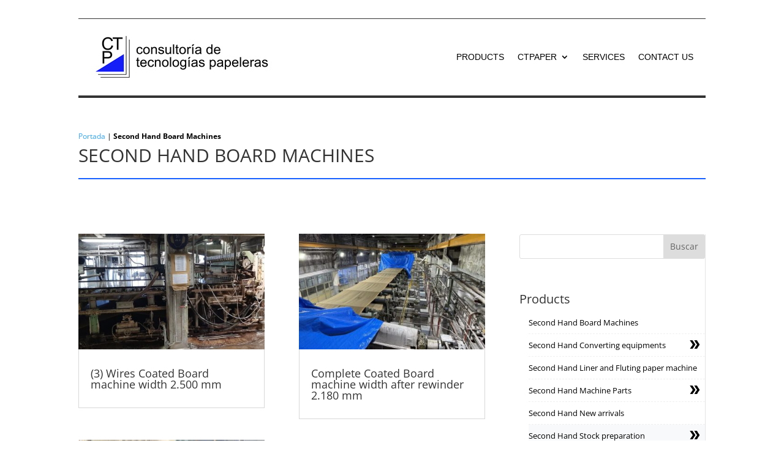

--- FILE ---
content_type: text/css
request_url: https://ctpaper.com/wp-content/themes/CTPaper/style.css?ver=4.27.4
body_size: 283
content:
/*
Theme Name: CTPaper
Theme URI: https://www.ctpaper.com
Template: Divi
Author: EnFusion - Elegant Themes
Author URI: http://www.enfusion.es
Description: Smart. Flexible. Beautiful. Divi is the most powerful theme in our collection.
Tags: responsive-layout,one-column,two-columns,three-columns,four-columns,left-sidebar,right-sidebar,custom-background,custom-colors,featured-images,full-width-template,post-formats,rtl-language-support,theme-options,threaded-comments,translation-ready
Version: 4.9.0.1614001642
Updated: 2021-02-22 13:47:22

*/
@import url("../Divi/style.css");

--- FILE ---
content_type: text/css
request_url: https://ctpaper.com/wp-content/et-cache/34/et-core-unified-cpt-34.min.css?ver=1769204909
body_size: 368
content:
.et_pb_section_0_tb_header.et_pb_section{padding-top:4px;padding-bottom:4px}.et_pb_menu_0_tb_header.et_pb_menu ul li a{font-family:'Arial',Helvetica,Arial,Lucida,sans-serif;text-transform:uppercase;color:#000000!important;transition:color 300ms ease 0ms}.et_pb_menu_0_tb_header.et_pb_menu ul li:hover>a{color:#bcbcbc!important}.et_pb_menu_0_tb_header.et_pb_menu{background-color:#ffffff;border-top-width:1px;border-bottom-width:4px}.et_pb_menu_0_tb_header{padding-top:20px;padding-right:20px;padding-bottom:20px;padding-left:20px}.et_pb_menu_0_tb_header.et_pb_menu .et-menu-nav li ul.sub-menu a{font-size:0.7rem}.et_pb_menu_0_tb_header.et_pb_menu ul li.current-menu-item a{color:#1660ff!important}.et_pb_menu_0_tb_header.et_pb_menu .nav li ul{background-color:#ffffff!important;border-color:#1660ff}.et_pb_menu_0_tb_header.et_pb_menu .et_mobile_menu{border-color:#1660ff}.et_pb_menu_0_tb_header.et_pb_menu .et_mobile_menu,.et_pb_menu_0_tb_header.et_pb_menu .et_mobile_menu ul{background-color:#ffffff!important}.et_pb_menu_0_tb_header.et_pb_menu nav>ul>li>a:hover{opacity:1}.et_pb_menu_0_tb_header .et_pb_menu_inner_container>.et_pb_menu__logo-wrap,.et_pb_menu_0_tb_header .et_pb_menu__logo-slot{width:auto;max-width:100%}.et_pb_menu_0_tb_header .et_pb_menu_inner_container>.et_pb_menu__logo-wrap .et_pb_menu__logo img,.et_pb_menu_0_tb_header .et_pb_menu__logo-slot .et_pb_menu__logo-wrap img{height:auto;max-height:none}.et_pb_menu_0_tb_header .mobile_nav .mobile_menu_bar:before,.et_pb_menu_0_tb_header .et_pb_menu__icon.et_pb_menu__search-button,.et_pb_menu_0_tb_header .et_pb_menu__icon.et_pb_menu__close-search-button,.et_pb_menu_0_tb_header .et_pb_menu__icon.et_pb_menu__cart-button{color:#2ea3f2}@media only screen and (max-width:980px){.et_pb_menu_0_tb_header.et_pb_menu{border-top-width:1px;border-bottom-width:4px}}@media only screen and (max-width:767px){.et_pb_menu_0_tb_header.et_pb_menu{border-top-width:1px;border-bottom-width:4px}}

--- FILE ---
content_type: text/css
request_url: https://ctpaper.com/wp-content/et-cache/34/et-core-unified-cpt-deferred-34.min.css?ver=1769204388
body_size: 385
content:
.et-db #et-boc .et-l .et_pb_section_0_tb_header.et_pb_section{padding-top:4px;padding-bottom:4px}.et-db #et-boc .et-l .et_pb_menu_0_tb_header.et_pb_menu ul li a{font-family:'Arial',Helvetica,Arial,Lucida,sans-serif;text-transform:uppercase;color:#000000!important;transition:color 300ms ease 0ms}.et-db #et-boc .et-l .et_pb_menu_0_tb_header.et_pb_menu ul li:hover>a{color:#bcbcbc!important}.et-db #et-boc .et-l .et_pb_menu_0_tb_header.et_pb_menu{background-color:#ffffff;border-top-width:1px;border-bottom-width:4px}.et-db #et-boc .et-l .et_pb_menu_0_tb_header{padding-top:20px;padding-right:20px;padding-bottom:20px;padding-left:20px}.et-db #et-boc .et-l .et_pb_menu_0_tb_header.et_pb_menu .et-menu-nav li ul.sub-menu a{font-size:0.7rem}.et-db #et-boc .et-l .et_pb_menu_0_tb_header.et_pb_menu ul li.current-menu-item a{color:#1660ff!important}.et-db #et-boc .et-l .et_pb_menu_0_tb_header.et_pb_menu .nav li ul{background-color:#ffffff!important;border-color:#1660ff}.et-db #et-boc .et-l .et_pb_menu_0_tb_header.et_pb_menu .et_mobile_menu{border-color:#1660ff}.et-db #et-boc .et-l .et_pb_menu_0_tb_header.et_pb_menu .et_mobile_menu,.et-db #et-boc .et-l .et_pb_menu_0_tb_header.et_pb_menu .et_mobile_menu ul{background-color:#ffffff!important}.et-db #et-boc .et-l .et_pb_menu_0_tb_header.et_pb_menu nav>ul>li>a:hover{opacity:1}.et-db #et-boc .et-l .et_pb_menu_0_tb_header .et_pb_menu_inner_container>.et_pb_menu__logo-wrap,.et-db #et-boc .et-l .et_pb_menu_0_tb_header .et_pb_menu__logo-slot{width:auto;max-width:100%}.et-db #et-boc .et-l .et_pb_menu_0_tb_header .et_pb_menu_inner_container>.et_pb_menu__logo-wrap .et_pb_menu__logo img,.et-db #et-boc .et-l .et_pb_menu_0_tb_header .et_pb_menu__logo-slot .et_pb_menu__logo-wrap img{height:auto;max-height:none}.et-db #et-boc .et-l .et_pb_menu_0_tb_header .mobile_nav .mobile_menu_bar:before,.et-db #et-boc .et-l .et_pb_menu_0_tb_header .et_pb_menu__icon.et_pb_menu__search-button,.et-db #et-boc .et-l .et_pb_menu_0_tb_header .et_pb_menu__icon.et_pb_menu__close-search-button,.et-db #et-boc .et-l .et_pb_menu_0_tb_header .et_pb_menu__icon.et_pb_menu__cart-button{color:#2ea3f2}@media only screen and (max-width:980px){.et-db #et-boc .et-l .et_pb_menu_0_tb_header.et_pb_menu{border-top-width:1px;border-bottom-width:4px}}@media only screen and (max-width:767px){.et-db #et-boc .et-l .et_pb_menu_0_tb_header.et_pb_menu{border-top-width:1px;border-bottom-width:4px}}

--- FILE ---
content_type: text/css
request_url: https://ctpaper.com/wp-content/et-cache/1483/et-core-unified-cpt-deferred-1483.min.css?ver=1769204909
body_size: 142
content:
.et_pb_section_0_tb_body.et_pb_section{padding-top:0px;padding-bottom:0px;margin-top:0px;margin-bottom:0px}.et_pb_row_0_tb_body.et_pb_row{padding-top:0px!important;padding-bottom:0px!important;margin-top:0px!important;margin-bottom:0px!important;padding-top:0px;padding-bottom:0px}.et_pb_code_0_tb_body{padding-top:0px;padding-right:0px;padding-bottom:0px;padding-left:0px;margin-top:0px!important;margin-right:0px!important;margin-bottom:0px!important;margin-left:0px!important}.et_pb_text_0_tb_body.et_pb_text{color:#000000!important}.et_pb_text_0_tb_body{text-transform:uppercase;font-size:1.8rem;padding-top:0px!important;padding-bottom:0px!important;margin-top:0px!important;margin-bottom:0px!important}.et_pb_divider_0_tb_body{padding-top:0px;padding-bottom:0px;margin-top:0px!important;margin-bottom:0px!important}.et_pb_divider_0_tb_body:before{border-top-color:#1660ff;border-top-width:2px;width:auto;top:0px;right:0px;left:0px}.et_pb_sidebar_0_tb_body{padding-right:0px;padding-left:0px;margin-right:0px!important;margin-left:0px!important}

--- FILE ---
content_type: text/plain
request_url: https://www.google-analytics.com/j/collect?v=1&_v=j102&a=340248203&t=pageview&_s=1&dl=https%3A%2F%2Fctpaper.com%2Fsecond-hand-board-machines%2F&ul=en-us%40posix&dt=Second%20Hand%20Board%20Machines%20archivos%20%7C%20CT%20Paper%2C%20Second%20Hand%20Paper%20Machines&sr=1280x720&vp=1280x720&_u=YEBAAEABAAAAACAAI~&jid=1250307298&gjid=244586657&cid=1984542199.1769386323&tid=UA-52414040-1&_gid=665660248.1769386323&_r=1&_slc=1&gtm=45He61m0n81TL5WLH8za200&gcd=13l3l3l3l1l1&dma=0&tag_exp=103116026~103200004~104527906~104528501~104684208~104684211~105391253~115938466~115938469~116185181~116185182~116682875~116988315~117041587~117099529~117223558&z=1849584148
body_size: -449
content:
2,cG-CFD0ZDG2QP